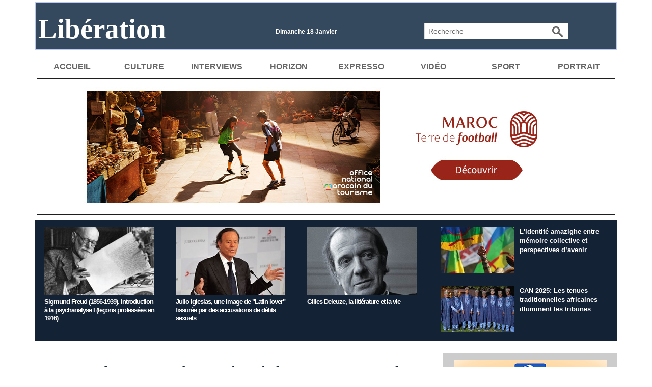

--- FILE ---
content_type: text/html; charset=UTF-8
request_url: https://www.libe.ma/Mgr-Nicodeme-Barrigah-president-de-la-commission-togolaise-de-Verite-justice-et-reconciliation_a34734.html
body_size: 13807
content:
<!DOCTYPE html PUBLIC "-//W3C//DTD XHTML 1.0 Strict//EN" "http://www.w3.org/TR/xhtml1/DTD/xhtml1-strict.dtd">
<html xmlns="http://www.w3.org/1999/xhtml" xmlns:og="http://ogp.me/ns#"  xml:lang="fr" lang="fr">
<head>
<title>Mgr Nicodème Barrigah, président de la commission togolaise de Vérité, justice et réconciliation</title>
 
<meta http-equiv="Content-Type" content="text/html; Charset=UTF-8" />
<meta name="author" lang="fr" content="Propos recueillis par M.E" />
<meta name="keywords" content="Libération,Maroc,USFP,actualités du Maroc,politique,culture, ittihad, sport, société,horizon,Libé," />
<meta name="description" content="Libé: Quand avez-vous pris connaissance de l’expérience marocaine?   Nicodème Barrigah: J’étais venu en 2010 au Maroc, avec l’objectif de m’imprégner de l’expérience marocaine en matière de justic..." />

<meta name="geo.position" content="33.5333333;-7.5833333" />
<meta property="og:url" content="https://www.libe.ma/Mgr-Nicodeme-Barrigah-president-de-la-commission-togolaise-de-Verite-justice-et-reconciliation_a34734.html" />
<meta name="image" property="og:image" content="https://www.libe.ma/photo/art/default/5181885-7731337.jpg?v=1359643024" />
<meta property="og:type" content="article" />
<meta property="og:title" content="Mgr Nicodème Barrigah, président de la commission togolaise de Vérité, justice et réconciliation" />
<meta property="og:description" content="Libé: Quand avez-vous pris connaissance de l’expérience marocaine? Nicodème Barrigah: J’étais venu en 2010 au Maroc, avec l’objectif de m’imprégner de l’expérience marocaine en matière de justice transitionnelle. On s’était arrêté sur plusieurs aspects du processus, notamment ce qui a trait aux..." />
<meta property="og:site_name" content="Libération" />
<meta property="twitter:card" content="summary_large_image" />
<meta property="twitter:image" content="https://www.libe.ma/photo/art/default/5181885-7731337.jpg?v=1359643024" />
<meta property="twitter:title" content="Mgr Nicodème Barrigah, président de la commission togolaise d..." />
<meta property="twitter:description" content="Libé: Quand avez-vous pris connaissance de l’expérience marocaine? Nicodème Barrigah: J’étais venu en 2010 au Maroc, avec l’objectif de m’imprégner de l’expérience marocaine en matière de justic..." />
<link rel="stylesheet" href="/var/style/style_4.css?v=1768166097" type="text/css" />
<link rel="stylesheet" href="/var/style/style.46352044.css?v=1721415002" type="text/css" />
<link rel="stylesheet" href="/var/style/style.46534696.css?v=1638140942" type="text/css" />
<link rel="stylesheet" href="/var/style/style.1764660.css?v=1686580005" type="text/css" />
<link href="https://fonts.googleapis.com/css?family=Oswald|verdana&display=swap" rel="stylesheet" type="text/css" />
<link rel="alternate" media="only screen and (max-width: 640px)" href="https://m.libe.ma/Mgr-Nicodeme-Barrigah-president-de-la-commission-togolaise-de-Verite-justice-et-reconciliation_a34734.html" />
<link rel="canonical" href="https://www.libe.ma/Mgr-Nicodeme-Barrigah-president-de-la-commission-togolaise-de-Verite-justice-et-reconciliation_a34734.html" />
<link rel="alternate" type="application/rss+xml" title="RSS" href="/xml/syndication.rss" />
<link rel="alternate" type="application/atom+xml" title="ATOM" href="/xml/atom.xml" />
<link rel="icon" href="/favicon.ico?v=1430310018" type="image/x-icon" />
<link rel="shortcut icon" href="/favicon.ico?v=1430310018" type="image/x-icon" />
<script src="/_public/js/jquery-1.8.3.min.js?v=1731587507" type="text/javascript"></script>
<script src="/_public/js/jquery-ui-1.10.3.custom.min.js?v=1731587507" type="text/javascript"></script>
<script src="/_public/js/jquery.tools-1.2.7.min.js?v=1731587507" type="text/javascript"></script>
<script src="/_public/js/regie_pub.js?v=1731587507" type="text/javascript"></script>
<script src="/_public/js/jquery-tiptip.min.js?v=1731587507" type="text/javascript"></script>
<script src="/_public/js/form.js?v=1731587507" type="text/javascript"></script>
<script src="/_public/js/compress_fonctions.js?v=1731587507" type="text/javascript"></script>
<script type="text/javascript" src="//platform.linkedin.com/in.js">lang:fr_FR</script>
<script type="text/javascript" src="//platform.linkedin.com/in.js"></script>
<script type="text/javascript">
/*<![CDATA[*//*---->*/
selected_page = ['article', ''];
selected_page = ['article', '5181885'];
var deploye46351983 = true;

function sfHover_46351983(id) {
	var func = 'hover';
	if ($('#css-responsive').length && parseInt($(window).width()) <= 800) { 
		func = 'click';
	}

	$('#' + id + ' li' + (func == 'click' ? ' > a' : '')).on(func, 
		function(e) { 
			var obj  = (func == 'click' ? $(this).parent('li') :  $(this));
			if (func == 'click') {
				$('#' + id + ' > li').each(function(index) { 
					if ($(this).attr('id') != obj.attr('id') && !$(this).find(obj).length) {
						$(this).find(' > ul:visible').each(function() { $(this).hide(); });
					}
				});
			}
			if(func == 'click' || e.type == 'mouseenter') { 
				if (obj.find('ul:first:hidden').length)	{
					sfHoverShow_46351983(obj); 
				} else if (func == 'click') {
					sfHoverHide_46351983(obj);
				}
				if (func == 'click' && obj.find('ul').length)	return false; 
			}
			else if (e.type == 'mouseleave') { sfHoverHide_46351983(obj); }
		}
	);
}
function sfHoverShow_46351983(obj) {
	obj.addClass('sfhover').css('z-index', 1000); obj.find('ul:first:hidden').each(function() { if ($(this).hasClass('lvl0')) $(this).show('drop', {direction:'down'}, 500); else $(this).css('z-index', -1).show('drop', {direction:'left'}, 500); });
}
function sfHoverHide_46351983(obj) {
	obj.find('ul:visible').each(function() { if ($(this).hasClass('lvl0')) $(this).hide('drop', {direction:'down'}, 500); else $(this).hide('drop', {direction:'left'}, 500);});
}
var deploye46352004 = true;

function sfHover_46352004(id) {
	var func = 'hover';
	if ($('#css-responsive').length && parseInt($(window).width()) <= 800) { 
		func = 'click';
	}

	$('#' + id + ' li' + (func == 'click' ? ' > a' : '')).on(func, 
		function(e) { 
			var obj  = (func == 'click' ? $(this).parent('li') :  $(this));
			if (func == 'click') {
				$('#' + id + ' > li').each(function(index) { 
					if ($(this).attr('id') != obj.attr('id') && !$(this).find(obj).length) {
						$(this).find(' > ul:visible').each(function() { $(this).hide(); });
					}
				});
			}
			if(func == 'click' || e.type == 'mouseenter') { 
				if (obj.find('ul:first:hidden').length)	{
					sfHoverShow_46352004(obj); 
				} else if (func == 'click') {
					sfHoverHide_46352004(obj);
				}
				if (func == 'click' && obj.find('ul').length)	return false; 
			}
			else if (e.type == 'mouseleave') { sfHoverHide_46352004(obj); }
		}
	);
}
function sfHoverShow_46352004(obj) {
	obj.addClass('sfhover').css('z-index', 1000); obj.find('ul:first:hidden').each(function() { if ($(this).hasClass('lvl0')) $(this).show('drop', {direction:'down'}, 500); else $(this).css('z-index', -1).show('drop', {direction:'left'}, 500); });
}
function sfHoverHide_46352004(obj) {
	obj.find('ul:visible').each(function() { if ($(this).hasClass('lvl0')) $(this).hide('drop', {direction:'down'}, 500); else $(this).hide('drop', {direction:'left'}, 500);});
}

 var GBRedirectionMode = 'IF_FOUND';
/*--*//*]]>*/

</script>
<style type="text/css">
.mod_46352044 img, .mod_46352044 embed, .mod_46352044 table {
	 max-width: 774px;
}

.mod_46352044 .mod_46352044_pub {
	 min-width: 778px;
}

.mod_46352044 .mod_46352044_pub .cel1 {
	 padding: 0;
}

.mod_46352044 .photo.left .mod_46352044_pub, .mod_46352044 .photo.right .mod_46352044_pub {
	 min-width: 389px; margin: 15px 10px;
}

.mod_46352044 .photo.left .mod_46352044_pub {
	 margin-left: 0;
}

.mod_46352044 .photo.right .mod_46352044_pub {
	 margin-right: 0;
}

.mod_46352044 .para_7731337 .photo {
	 position: relative;
}


			#tiptip_holder {
				display: none;
				position: absolute;
				top: 0;
				left: 0;
				z-index: 99999;
			}
</style>

<!-- Google Analytics -->
<script>
  (function(i,s,o,g,r,a,m){i['GoogleAnalyticsObject']=r;i[r]=i[r]||function(){
  (i[r].q=i[r].q||[]).push(arguments)},i[r].l=1*new Date();a=s.createElement(o),
  m=s.getElementsByTagName(o)[0];a.async=1;a.src=g;m.parentNode.insertBefore(a,m)
  })(window,document,'script','//www.google-analytics.com/analytics.js','ga');

  ga('create', 'UA-1301311-2', 'auto');
  ga('send', 'pageview');

</script>


















<script async src="https://pagead2.googlesyndication.com/pagead/js/adsbygoogle.js?client=ca-pub-6666378670486247"
     crossorigin="anonymous"></script>
 
</head>

<body class="mep4">
<div id="main">
<table id="main_table_inner" cellspacing="0">
<tr>
<td class="z_col0_td_inner z_td_colonne" colspan="2">
<div id="z_col0">
	 <div class="z_col0_inner">
		 <div class="inner">
<!-- ********************************************** ZONE TITRE ********************************************** -->
<table cellpadding="0" cellspacing="0" id="mod_46351979" class="mod_46351979 wm-module module-responsive  module-combo nb-modules-3" style="position:relative">
<tr>
<td class="celcombo1">
<!-- titre 46351980 -->
<div id="ecart_before_46351980" class="ecart_col0 " style="display:none"><hr /></div>
<div id="mod_46351980" class="mod_46351980 wm-module fullbackground "><div class="fullmod">
	 <div class="titre"><a href="https://www.libe.ma/">Libération</a></div>
</div></div>
</td>
<td class="celcombo2">
<!-- date 64401861 -->
<div id="ecart_before_64401861" class="ecart_col0 " style="display:none"><hr /></div>
<div id="mod_64401861" class="mod_64401861 wm-module fullbackground "><div class="fullmod">
	 <div class="date"></div>
	 <div class="clear"></div>
</div></div>
</td>
<td class="celcombo3">
<!-- recherche 64401977 -->
<div id="ecart_before_64401977" class="ecart_col0 " style="display:none"><hr /></div>
<div id="mod_64401977" class="mod_64401977 wm-module fullbackground  recherche type-3">
	 <form id="form_64401977" action="/search/" method="get" enctype="application/x-www-form-urlencoded" >
		 <div class="cel1">
			 <input type="text" style="width:230px" id="keyword_safe_64401977" name="keyword_safe_64401977" value="Recherche" class="button" onfocus="this.style.display='none'; document.getElementById('keyword_64401977').style.display='inline'; document.getElementById('keyword_64401977').focus()" /><input type="text" style="display:none;width:230px" id="keyword_64401977" name="keyword" value="" class="button" onblur="if (this.value == '') {this.style.display='none'; document.getElementById('keyword_safe_64401977').style.display='inline';}" onkeydown="if(event.keyCode == 13) $('#form_64401977').submit()" />		 </div>
	 </form>
</div>
</td>
</tr>
</table>
<div id="ecart_after_46351979" class="ecart_col0"><hr /></div>

<!-- html 46351984 -->
<div id="ecart_before_46351984" class="ecart_col0 module-responsive" style="display:none"><hr /></div>
	 
<div id="ecart_after_46351984" class="ecart_col0"><hr /></div>

<!-- menu_deployable 46351983 -->
<div id="ecart_before_46351983" class="ecart_col0 " style="display:none"><hr /></div>
<div id="mod_46351983" class="mod_46351983 module-menu_deployable wm-module fullbackground  colonne-a type-1 background-cell- " >
	 <div class="main_menu">
		 <ul id="menuliste_46351983">
			 <li data-link="home," class=" titre first" id="menuliste_46351983_1"><a href="https://www.libe.ma/" >Accueil</a></li>
			 <li data-link="rubrique,132007" class=" titre" id="menuliste_46351983_2"><a href="/Culture_r8.html" >Culture</a></li>
			 <li data-link="rubrique,132697" class=" titre" id="menuliste_46351983_3"><a href="/Entretien_r14.html" >Interviews</a></li>
			 <li data-link="rubrique,132040" class=" titre" id="menuliste_46351983_4"><a href="/Horizons_r13.html" >Horizon</a></li>
			 <li data-link="rubrique,163329" class=" titre" id="menuliste_46351983_5"><a href="/Expresso_r20.html" >Expresso</a></li>
			 <li data-link="rubrique,142618" class=" titre" id="menuliste_46351983_6"><a href="/Video_r18.html" >Vidéo</a></li>
			 <li data-link="rubrique,132005" class=" titre" id="menuliste_46351983_7"><a href="/Sport_r6.html" >Sport</a></li>
			 <li data-link="rubrique,934093" class=" titre last" id="menuliste_46351983_8"><a href="/Portrait_r41.html" >Portrait</a></li>
		 </ul>
	 <div class="break" style="_height:auto;"></div>
	 </div>
	 <div class="clear"></div>
	 <script type="text/javascript">sfHover_46351983('menuliste_46351983')</script>
</div>
<div id="ecart_after_46351983" class="ecart_col0"><hr /></div>

<!-- pub 74629219 -->
<div id="ecart_before_74629219" class="ecart_col0 " style="display:none"><hr /></div>
<div id="mod_74629219" class="mod_74629219 wm-module fullbackground  module-pub">
	 <div class="cel1"><div class="fullmod">
		 <div id="pub_74629219_content">
		 <a target="_blank"  href="https://www.libe.ma/ads/242633/" rel="nofollow"><img width="970" height="250" src="https://www.libe.ma/photo/medina_970x250.jpg?v=1763811484" class="image" alt="" /></a>
		 </div>
	 </div></div>
</div>
<div id="ecart_after_74629219" class="ecart_col0"><hr /></div>
<div id="ecart_before_46424575" class="ecart_col0 " style="display:none"><hr /></div>
<table cellpadding="0" cellspacing="0" id="mod_46424575" class="mod_46424575 wm-module module-responsive  module-combo nb-modules-2" style="position:relative">
<tr>
<td class="celcombo1">
<!-- eau 46424578 -->
<div id="ecart_before_46424578" class="ecart_col0 module-responsive" style="display:none"><hr /></div>
<div id="mod_46424578" class="mod_46424578 wm-module fullbackground module-responsive  module-eau type-3 nb-col-3 nb_sections-1">
	 <div class="eau">
	 <table class="inner" cellspacing="0" cellpadding="0">
		 <tr>
		 <td class="cel1" style="width:33%">
				 <div class="shadow photo" style="padding: 0">
					 <a href="/Sigmund-Freud-1856-1939-Introduction-a-la-psychanalyse-I-lecons-professees-en-1916_a158681.html">
						 <img loading="lazy" src="https://www.libe.ma/photo/art/medium_16_9/93709971-65449779.jpg?v=1768570890" alt="Sigmund Freud (1856-1939). Introduction à la psychanalyse I (leçons professées en 1916)" title="Sigmund Freud (1856-1939). Introduction à la psychanalyse I (leçons professées en 1916)"  />
					 <img src="https://www.libe.ma/photo/art/large_x2_16_9/93709971-65449779.jpg?v=1768570890" alt="Sigmund Freud (1856-1939). Introduction à la psychanalyse I (leçons professées en 1916)" loading="lazy" class="responsive" style="display:none" />					 </a>
				 </div>
				 <div class="clear"></div>
			 <h3 class="titre">
				 <a href="/Sigmund-Freud-1856-1939-Introduction-a-la-psychanalyse-I-lecons-professees-en-1916_a158681.html">Sigmund Freud (1856-1939). Introduction à la psychanalyse I (leçons professées en 1916)</a>
			 </h3>
			 <div class="sous_titre" style="display:none"></div>
			 <div class="clear"></div>
		 </td>
		 <td class="cel1" style="border-left:none;width:33%">
				 <div class="shadow photo" style="padding: 0">
					 <a href="/Julio-Iglesias-une-image-de-Latin-lover-fissuree-par-des-accusations-de-delits-sexuels_a158682.html">
						 <img loading="lazy" src="https://www.libe.ma/photo/art/medium_16_9/93710035-65449805.jpg?v=1768481167" alt="Julio Iglesias, une image de &quot;Latin lover&quot; fissurée par des accusations de délits sexuels" title="Julio Iglesias, une image de &quot;Latin lover&quot; fissurée par des accusations de délits sexuels"  />
					 <img src="https://www.libe.ma/photo/art/large_x2_16_9/93710035-65449805.jpg?v=1768481167" alt="Julio Iglesias, une image de &quot;Latin lover&quot; fissurée par des accusations de délits sexuels" loading="lazy" class="responsive" style="display:none" />					 </a>
				 </div>
				 <div class="clear"></div>
			 <h3 class="titre">
				 <a href="/Julio-Iglesias-une-image-de-Latin-lover-fissuree-par-des-accusations-de-delits-sexuels_a158682.html">Julio Iglesias, une image de "Latin lover" fissurée par des accusations de délits sexuels</a>
			 </h3>
			 <div class="sous_titre" style="display:none"></div>
			 <div class="clear"></div>
		 </td>
		 <td class="cel1" style="border-left:none;width:33%">
				 <div class="shadow photo" style="padding: 0">
					 <a href="/Gilles-Deleuze-la-litterature-et-la-vie_a158646.html">
						 <img loading="lazy" src="https://www.libe.ma/photo/art/medium_16_9/93676012-65429598.jpg?v=1768475243" alt="Gilles Deleuze, la littérature et la vie" title="Gilles Deleuze, la littérature et la vie"  />
					 <img src="https://www.libe.ma/photo/art/large_x2_16_9/93676012-65429598.jpg?v=1768475243" alt="Gilles Deleuze, la littérature et la vie" loading="lazy" class="responsive" style="display:none" />					 </a>
				 </div>
				 <div class="clear"></div>
			 <h3 class="titre">
				 <a href="/Gilles-Deleuze-la-litterature-et-la-vie_a158646.html">Gilles Deleuze, la littérature et la vie</a>
			 </h3>
			 <div class="sous_titre" style="display:none"></div>
			 <div class="clear"></div>
		 </td>
		 </tr>
	 </table>
	 </div>
</div>
</td>
<td class="celcombo3">
<!-- eau 46424576 -->
<div id="ecart_before_46424576" class="ecart_col0 module-responsive" style="display:none"><hr /></div>
<div id="mod_46424576" class="mod_46424576 wm-module fullbackground module-responsive  module-eau type-2 nb-col-1 nb_sections-2">
	 <div class="eau">
		 <div class="cel1 id1 ">
				 <div class="shadow photo">
					 <a href="/L-identite-amazighe-entre-memoire-collective-et-perspectives-d-avenir_a158672.html">
						 <img loading="lazy" src="https://www.libe.ma/photo/art/imagette_16_9/93709733-65449549.jpg?v=1768480880" alt="L'identité amazighe entre mémoire collective et perspectives d’avenir" title="L'identité amazighe entre mémoire collective et perspectives d’avenir"  />
					 <img src="https://www.libe.ma/photo/art/large_x2_16_9/93709733-65449549.jpg?v=1768480880" alt="L'identité amazighe entre mémoire collective et perspectives d’avenir" loading="lazy" class="responsive" style="display:none" />					 </a>
				 </div>
			 <h3 class="titre">
				 <a href="/L-identite-amazighe-entre-memoire-collective-et-perspectives-d-avenir_a158672.html">L'identité amazighe entre mémoire collective et perspectives d’avenir</a>
			 </h3>
			 <div class="sous_titre" style="display:none"></div>
				 <div class="clear"></div>
			 <div class="clear"></div>
		 </div>
		 <div class="cel2 id2 last">
				 <div class="shadow photo">
					 <a href="/CAN-2025-Les-tenues-traditionnelles-africaines-illuminent-les-tribunes_a158674.html">
						 <img loading="lazy" src="https://www.libe.ma/photo/art/imagette_16_9/93709771-65449580.jpg?v=1768481875" alt="CAN 2025: Les tenues traditionnelles africaines illuminent les tribunes" title="CAN 2025: Les tenues traditionnelles africaines illuminent les tribunes"  />
					 <img src="https://www.libe.ma/photo/art/large_x2_16_9/93709771-65449580.jpg?v=1768481875" alt="CAN 2025: Les tenues traditionnelles africaines illuminent les tribunes" loading="lazy" class="responsive" style="display:none" />					 </a>
				 </div>
			 <h3 class="titre">
				 <a href="/CAN-2025-Les-tenues-traditionnelles-africaines-illuminent-les-tribunes_a158674.html">CAN 2025: Les tenues traditionnelles africaines illuminent les tribunes</a>
			 </h3>
			 <div class="sous_titre" style="display:none"></div>
				 <div class="clear"></div>
			 <div class="clear"></div>
		 </div>
	 </div>
</div>
</td>
</tr>
</table>
<div id="ecart_after_46424575" class="ecart_col0"><hr /></div>

<!-- pub 75064680 -->
<div id="ecart_before_75064680" class="ecart_col0 " style="display:none"><hr /></div>
<!-- ********************************************** FIN ZONE TITRE ****************************************** -->
		 </div>
	 </div>
</div>
</td>
</tr>

<tr class="tr_median">
<td class="z_col1_td_inner z_td_colonne main-colonne">
<!-- ********************************************** COLONNE 1 ********************************************** -->
<div id="z_col1" class="z_colonne">
	 <div class="z_col1_inner z_col_median">
		 <div class="inner">
<div id="mod_46352044" class="mod_46352044 wm-module fullbackground  page2_article article-34734">
	 <div class="cel1">
		 <br class="texte clear" />
		 <div class="titre">
			 <h1 class="access">
				 Mgr Nicodème Barrigah, président de la commission togolaise de Vérité, justice et réconciliation
			 </h1>
		 </div>
		 <br class="texte clear" />
		 <div class="real-auteur auteur">
			 <div class="access">Propos recueillis par M.E</div>
		 </div>
		 <div id="date" class="date">
			 <div class="access">Vendredi 1 Février 2013</div>
		 </div>
	 <div class="entry-content instapaper_body">
		 <br id="sep_para_1" class="sep_para access"/>
		 <div id="para_1" class="para_7731337 resize" style="">
<div class="hide_module_inside right" style="margin-left:10px;margin-bottom:10px;">
<div class="module_inside" style="width:250px">
<iframe class="sharing" src="//www.facebook.com/plugins/like.php?href=https%3A%2F%2Fwww.libe.ma%2FMgr-Nicodeme-Barrigah-president-de-la-commission-togolaise-de-Verite-justice-et-reconciliation_a34734.html&amp;layout=box_count&amp;show_faces=false&amp;width=100&amp;action=like&amp;colorscheme=light" scrolling="no" frameborder="0" allowTransparency="true" style="float:left; border:none; overflow:hidden; width: 63px; height: 62px; margin-right: 10px"></iframe>
<iframe class="sharing" allowtransparency="true" frameborder="0" scrolling="no" src="//platform.twitter.com/widgets/tweet_button.html?url=http%3A%2F%2Fxfru.it%2FugUCph&amp;counturl=https%3A%2F%2Fwww.libe.ma%2FMgr-Nicodeme-Barrigah-president-de-la-commission-togolaise-de-Verite-justice-et-reconciliation_a34734.html&amp;text=Mgr%20Nicod%C3%A8me%20Barrigah%2C%20pr%C3%A9sident%20de%20la%20commission%20togolaise%20de%20V%C3%A9rit%C3%A9%2C%20justice%20et%20r%C3%A9conciliation&amp;count=vertical" style="float:left;width: 60px; height: 62px; margin-right: 10px;"></iframe>
<div class="sharing" style="float: left; width: 65px; height: 62px;">
<script type="IN/Share" data-url="https://www.libe.ma/Mgr-Nicodeme-Barrigah-president-de-la-commission-togolaise-de-Verite-justice-et-reconciliation_a34734.html" data-counter="top"></script>
</div>
<div class="clear"></div>

<!-- article_connexe 46534696 -->
<div id="ecart_before_46534696" class="ecart_col1 responsive" style="display:none"><hr /></div>
<div id="mod_46534696" class="mod_46534696 wm-module fullbackground  module-article_connexe">
	 <div class="entete"><div class="fullmod">
		 <span>Autres articles</span>
	 </div></div>
	 <ul>
		 <li class="cel1 first">
			 <h3 class="titre">
				 <a href="/Emmanuel-Dupuy-Les-Etats-Unis-pourraient-donc-etre-les-veritables-facilitateurs-d-un-rapprochement-entre-l-Algerie-et-le_a157416.html">Emmanuel Dupuy : Les Etats-Unis pourraient donc être les véritables facilitateurs d’un rapprochement entre l’Algérie et le Maroc, davantage que la France</a>
			 </h3>
		 </li>
		 <li class="cel1">
			 <h3 class="titre">
				 <a href="/Moussaoui-Ajlaoui-Le-grand-evenement-survenu-le-31-octobre-2025-rappelle-celui-du-16-octobre-1975-deux-moments_a157023.html">Moussaoui Ajlaoui : Le grand événement survenu le 31 octobre 2025 rappelle celui du 16 octobre 1975, deux moments charnières séparés par 50 ans d’évolutions</a>
			 </h3>
		 </li>
		 <li class="cel1">
			 <h3 class="titre">
				 <a href="/Abdelaziz-Oussaih-Le-Festival-Iminig-a-demontre-que-la-passion-lorsqu-elle-s-accompagne-de-conviction-peut-transformer_a156132.html">Abdelaziz Oussaih : Le Festival Iminig a démontré que la passion, lorsqu’elle s’accompagne de conviction, peut transformer les difficultés en opportunités et les obstacles en passerelles vers l’innovation</a>
			 </h3>
		 </li>
		 <li class="cel1">
			 <h3 class="titre">
				 <a href="/Dr-Adil-Ouzzane-La-telechirurgie-est-une-reponse-concrete-a-l-ine-gale-repartition-des-competences-medicales_a156066.html">Dr Adil Ouzzane : La téléchirurgie est une réponse concrète à l’iné gale répartition des compétences médicales</a>
			 </h3>
		 </li>
		 <li class="cel1 last">
			 <h3 class="titre">
				 <a href="/Rachid-Benzine-La-question-de-l-immigration-est-avant-tout-une-question-ouvriere_a156042.html">Rachid Benzine : La question de l'immigration est avant tout une question ouvrière</a>
			 </h3>
		 </li>
	 </ul>
</div>
</div>
</div>
			 <div class="photo shadow left">
				 <img class=""  src="https://www.libe.ma/photo/art/default/5181885-7731337.jpg?v=1359643024" alt="Mgr Nicodème Barrigah, président de la commission togolaise de Vérité, justice et réconciliation" title="Mgr Nicodème Barrigah, président de la commission togolaise de Vérité, justice et réconciliation"  />
			 </div>
			 <div class="texte">
				 <div class="access firstletter">
					 <strong>Libé: Quand avez-vous pris connaissance de l’expérience marocaine?</strong> <br />   <br />  Nicodème Barrigah: J’étais venu en 2010 au Maroc, avec l’objectif de m’imprégner de l’expérience marocaine en matière de justice transitionnelle. On s’était arrêté sur plusieurs aspects du processus, notamment ce qui a trait aux réformes et réparations, bien avant la nouvelle Constitution. Il existe, en fait, des similitudes entre nos deux pays, même si le nôtre est républicain alors que le vôtre est monarchique. Il s’agit de cette approche adoptée et consistant à réaliser des ruptures dans la continuité. On voulait donc savoir comment le Maroc a pu concevoir et réaliser cette justice transitionnelle. <br />   <br />  <strong>Quel est le bilan de la CCJR du Togo ?</strong> <br />   <br />  La commission a été fondée en 2009. Nous avons remis le premier rapport le 3 avril 2012. Dans ce rapport, nous avons formulé 68 recommandations, avec le schéma suivant : 1 - le respect des droits humains; 2- la réforme institutionnelle; 3- la vie en société (impunité, parité, égalité). Nous avons élaboré pratiquement&nbsp; 35 recommandations sur la réparation individuelle, collective et symbolique. <br />   <br />  <strong>Comment le processus s’est-il présenté ?</strong> <br />   <br />  Nous avons examiné le dossier des détenus, qui compte un peu plus de 22 mille cas, dont un peu de tout : assassinats politiques, détention arbitraire, disparition … Sur ce chiffre, 8000 ont fait l’objet d’une étude approfondie pour les soumettre aux audiences publiques. <br />  Ces dernières ont été de quatre types : 1- audiences publiques avec la présence du public et journalistes; 2- audiences in caméra, qui se déroulent à huis clos; 3- des audiences privées qui se déroulent secrètement; 4- audiences spéciales, notamment avec les grands officiers, comme dans le cas du grand officier de l’armée qui a demandé pardon au nom de tout le corps militaire. <br />   <br />  <strong>Quelle était la réaction de l’Etat ?</strong> <br />   <br />  Après la remise du rapport, le président togolais s’est engagé à publier un livre blanc dans lequel le gouvernement publiera les modalités de mise en œuvre des recommandations. Il va d’ailleurs créer une institution à cet effet. Le président a également créé un fonds dédié à la réparation et au dédommagement… <br />   <br />  <strong>Pensez-vous que vos recommandations trouveront le chemin de la mise en œuvre ?</strong> <br />   <br />  Tout dépend de la volonté politique. Il y a certainement des aspects qui peuvent être réalisés rapidement, mais d’autres auront bien évidemment besoin de temps. L’objectif étant d’aboutir à un Etat de droit. Les recommandations visent la réalisation d’une alternance apaisée. <br />   <br />  <strong>Ressentez-vous déjà un impact de cette commission ?</strong> <br />   <br />  Il y a plusieurs niveaux dans ce contexte. Le rapport représente l’aspiration populaire et contient les éléments susceptibles d’apporter le changement. Nous avons déjà réussi à calmer les esprits et à attémuer les tensions. Les choses ne sont pas entrées dans l’ordre, mais on est sur le chemin de le faire.
				 </div>
			 </div>
			 <div class="clear"></div>
		 </div>
	 </div>
		 <br class="texte clear" />
		 <div class="boutons_ligne" id="boutons">
<a class="bt-home" href="https://www.libe.ma/"><img src="/_images/icones/bt_home_12.png?v=1731587505" class="image middle" alt="" title=""  /></a>			 &nbsp;&nbsp;
<a class="bt-mail" rel="nofollow" href="/send/5181885/"><img src="/_images/icones/bt_mail_12.png?v=1731587505" class="image middle" alt="" title=""  /></a>			 &nbsp;&nbsp;
<a class="bt-print" rel="nofollow" onclick="window.open(this.href,'_blank', 'width=600, height=800, scrollbars=yes, menubar=yes, resizable=yes');return false;" href="/Mgr-Nicodeme-Barrigah-president-de-la-commission-togolaise-de-Verite-justice-et-reconciliation_a34734.html?print=1"><img src="/_images/icones/bt_print_12.png?v=1731587505" class="image middle" alt="" title=""  /></a>			 &nbsp;&nbsp;
<a class="bt-plus" href="javascript:void(0)" onclick="javascript:setSize(10, 'access')"><img src="/_images/icones/bt_fontplus_12.png?v=1731587505" class="image pointer middle" alt="Augmenter la taille du texte" title="Augmenter la taille du texte"  />&nbsp;Augmenter la taille du texte</a>			 &nbsp;&nbsp;
<a class="bt-moins" href="javascript:void(0)" onclick="javascript:setSize(-10, 'access')"><img src="/_images/icones/bt_fontmoins_12.png?v=1731587505" class="image pointer middle" alt="Diminuer la taille du texte" title="Diminuer la taille du texte"  />&nbsp;Diminuer la taille du texte</a>			 &nbsp;&nbsp;
<a class="bt-share" href="javascript:void(0)" id="share_boutons_46352044"><img src="/_images/icones/bt_share_12.png?v=1731587505" class="image middle" alt="Partager" title="Partager"  />&nbsp;Partager</a>
		 </div>
			 <div class="auteur social">
				 <a target="_blank" href="http://www.facebook.com/share.php?u=https%3A%2F%2Fwww.libe.ma%2FMgr-Nicodeme-Barrigah-president-de-la-commission-togolaise-de-Verite-justice-et-reconciliation_a34734.html"><img src="/_images/addto/facebook.png?v=1732287175" alt="Facebook" title="Facebook" /></a>
				 <a target="_blank" href="http://twitter.com/intent/tweet?text=Mgr+Nicod%C3%A8me+Barrigah%2C+pr%C3%A9sident+de+la+commission+togolaise+de+V%C3%A9rit%C3%A9%2C+justice+et+r%C3%A9conciliation+http%3A%2F%2Fxfru.it%2FugUCph"><img src="/_images/addto/twitter.png?v=1732287176" alt="Twitter" title="Twitter" /></a>
				 <a target="_blank" href="http://www.linkedin.com/shareArticle?mini=true&amp;url=https%3A%2F%2Fwww.libe.ma%2FMgr-Nicodeme-Barrigah-president-de-la-commission-togolaise-de-Verite-justice-et-reconciliation_a34734.html&amp;title=Mgr+Nicod%C3%A8me+Barrigah%2C+pr%C3%A9sident+de+la+commission+togolaise+de+V%C3%A9rit%C3%A9%2C+justice+et+r%C3%A9conciliation&amp;source=&amp;summary="><img src="/_images/addto/linkedin.png?v=1732287176" alt="LinkedIn" title="LinkedIn" /></a>
				 <a target="_blank" href="http://digg.com/submit?phase=2&amp;url=https%3A%2F%2Fwww.libe.ma%2FMgr-Nicodeme-Barrigah-president-de-la-commission-togolaise-de-Verite-justice-et-reconciliation_a34734.html&amp;title=Mgr+Nicod%C3%A8me+Barrigah%2C+pr%C3%A9sident+de+la+commission+togolaise+de+V%C3%A9rit%C3%A9%2C+justice+et+r%C3%A9conciliation"><img src="/_images/addto/digg.png?v=1732287175" alt="Digg" title="Digg" /></a>
				 <a target="_blank" href="http://www.google.com/bookmarks/mark?op=edit&amp;bkmk=https%3A%2F%2Fwww.libe.ma%2FMgr-Nicodeme-Barrigah-president-de-la-commission-togolaise-de-Verite-justice-et-reconciliation_a34734.html"><img src="/_images/addto/google.png?v=1732287176" alt="Google" title="Google" /></a>
				 <a target="_blank" href="http://reddit.com/submit?url=https%3A%2F%2Fwww.libe.ma%2FMgr-Nicodeme-Barrigah-president-de-la-commission-togolaise-de-Verite-justice-et-reconciliation_a34734.html&amp;title=Mgr+Nicod%C3%A8me+Barrigah%2C+pr%C3%A9sident+de+la+commission+togolaise+de+V%C3%A9rit%C3%A9%2C+justice+et+r%C3%A9conciliation"><img src="/_images/addto/reddit.png?v=1732287176" alt="Reddit" title="Reddit" /></a>
				 <a target="_blank" href="http://www.viadeo.com/shareit/share/?url=https%3A%2F%2Fwww.libe.ma%2FMgr-Nicodeme-Barrigah-president-de-la-commission-togolaise-de-Verite-justice-et-reconciliation_a34734.html"><img src="/_images/addto/viadeo.png?v=1732287176" alt="Viadeo" title="Viadeo" /></a>
				 <a target="_blank" href="http://pinterest.com/pin/create/button/?url=https%3A%2F%2Fwww.libe.ma%2FMgr-Nicodeme-Barrigah-president-de-la-commission-togolaise-de-Verite-justice-et-reconciliation_a34734.html&amp;description=Mgr+Nicod%C3%A8me+Barrigah%2C+pr%C3%A9sident+de+la+commission+togolaise+de+V%C3%A9rit%C3%A9%2C+justice+et+r%C3%A9conciliation"><img src="/_images/addto/pinterest.png?v=1732287176" alt="Pinterest" title="Pinterest" /></a>
			 </div>
<br />		 <div class="auteur">
			 <div class="access">Lu 602 fois</div>
		 </div>
 <div style="display:none" id="hidden_fields"></div>

		 <br />
		 <!-- page2_commentaire -->
		 <a id="comments"></a>
		 <div id="mod_1764660" class="param_commentaire mod_1764660 wm-module fullbackground ">
			 <div class="cel1">
				 <a id="last_comment"></a>
			 <div id="div_form_comment">
				 <a id="infoscom"></a>
				 <div id="infos_fond_div" style="display:none;"></div>
				 <div id="title_new_comment" class="infos">Nouveau commentaire : </div>
				 <form id="form_comment" action="/Mgr-Nicodeme-Barrigah-president-de-la-commission-togolaise-de-Verite-justice-et-reconciliation_a34734.html#last_comment" method="post" accept-charset="UTF-8">
					 <div class="infos encadre">
						 <input type="hidden" name="action" value="article" />
						 <input type="hidden" name="id_article" value="5181885" />
						 <input type="hidden" name="id_article_reel" value="5181885" />
						 <input type="hidden" name="ajout_commentaire" value="oui" />
						 <input type="hidden" name="type_enreg" value="" />
						 <input type="hidden" name="type" value="" />
						 <div class="form">
				 <div id="inputs">
					<div id="div_a_pseudo" style="">
<label style="">Nom * :</label>
<div class="inputrow" style="">
	 <input class="button" onfocus="del_error(this.id)" type="text" id="a_pseudo" name="a_pseudo" value=""  maxlength="250" />
	 <div id="error_a_pseudo" class="error"></div>
</div>
<div class="inforow"> </div>
</div>
<div class="break"></div>
					<div id="div_a_email" style="">
<label style="">Adresse email (non publiée) * :</label>
<div class="inputrow" style="">
	 <input class="button" onfocus="del_error(this.id)" type="text" id="a_email" name="a_email" value=""  maxlength="120" />
	 <div id="error_a_email" class="error"></div>
</div>
<div class="inforow"> </div>
</div>
<div class="break"></div>
					<div id="div_a_url" style="">
<label style="">Site web :</label>
<div class="inputrow" style="">
	 <input class="button" onfocus="del_error(this.id)" type="text" id="a_url" name="a_url" value=""  />
	 <div id="error_a_url" class="error"></div>
</div>
<div class="inforow"> </div>
</div>
<div class="break"></div>
				 </div>
				 <label style="display:block;margin-bottom:3px">Commentaire * :</label>
				 <div class="inputrow" style="padding-top:5px">
					 <textarea id="a_commentaire" class="button" onfocus="del_error('a_commentaire')" name="a_commentaire" rows="8"></textarea>
					 <div id="error_a_commentaire" class="error"></div>
				 </div>
			 <div class="clear"></div>
				 <div id="notify">
					<div class="radiorow">
		 <input type="checkbox" name="a_notify" id="a_notify" value="yes"  /> <label for="a_notify" class="champ" style="display:inline">Me notifier l'arrivée de nouveaux commentaires</label><br/>
		 <div id="error_a_notify" class="error"></div>
</div>
<div class="break"></div>
				 </div>
						 </div>
						 <div class="submit" style="margin:10px 0">
							 <input type="submit" value="Proposer" class="button2" />
						 </div>
					 </div>
				 </form>
			 </div>
			 <div class="message">
				 Votre avis nous intéresse. Cependant, Libé refusera de diffuser toute forme de message haineux, diffamatoire, calomnieux ou attentatoire à l'honneur et à la vie privée. 					 <br />
					 Seront immédiatement exclus de notre site, tous propos racistes ou xénophobes, menaces, injures ou autres incitations à la violence.					 <br />
					 En toutes circonstances, nous vous recommandons respect et courtoisie. Merci. 
			 </div>
		 </div>
		 </div>
 
		 <div id="entete_liste">
		 <br />
		 <div class="entete_liste" style="float:left">
			 <div class="access" style="padding-top:5px">Dans la même rubrique :</div>
		 </div>
		 <div class="titre_liste pager" style="float:right; padding:0 0 10px 0">
			 <a class="sel" rel="nofollow" href="javascript:void(0)" onclick="recharge('entete_liste', 'https://www.libe.ma/mymodule/46352044/', '', 'start=-2&amp;numero=34734&amp;java=false&amp;ajax=true&amp;show=liste_articles&amp;mod_size=2')">&lt;</a>
			 <a href="javascript:void(0)" rel="nofollow" onclick="recharge('entete_liste', 'https://www.libe.ma/mymodule/46352044/', '', 'start=2&amp;numero=34734&amp;java=false&amp;ajax=true&amp;show=liste_articles&amp;mod_size=2')">&gt;</a>
		 </div>
		 <div class="break" style="padding-bottom: 10px"></div>
			 <table class="same_rub inner" cellpadding="0" cellspacing="0"><tr style="margin:0 auto">
		 <td class="bloc_liste" style="padding-right:5px;">
		 <div class="titre_liste bloc">
			 <div class="not-responsive" style="position: relative; background: transparent url(https://www.libe.ma/photo/art/iphone/92789183-64968935.jpg?v=1763992102) center center no-repeat; display:block; padding-top: 163px; cursor:pointer" onclick="location.href = 'https://www.libe.ma/Emmanuel-Dupuy-Les-Etats-Unis-pourraient-donc-etre-les-veritables-facilitateurs-d-un-rapprochement-entre-l-Algerie-et-le_a157416.html'"></div>
			 <div class="responsive" style="display:none; background: transparent url(https://www.libe.ma/photo/art/large_x2/92789183-64968935.jpg?v=1763992102) center center no-repeat; cursor:pointer" onclick="location.href = 'https://www.libe.ma/Emmanuel-Dupuy-Les-Etats-Unis-pourraient-donc-etre-les-veritables-facilitateurs-d-un-rapprochement-entre-l-Algerie-et-le_a157416.html'"></div>
			 <h3 class="access">
			 <span class="date">Lundi 24 Novembre 2025 - 13:30</span>			 <a class="access" href="/Emmanuel-Dupuy-Les-Etats-Unis-pourraient-donc-etre-les-veritables-facilitateurs-d-un-rapprochement-entre-l-Algerie-et-le_a157416.html">			 <img class="image middle nomargin" src="https://www.libe.ma/_images/preset/puces/arrow31.gif?v=1732287502" alt=""  /> 
Emmanuel Dupuy : Les Etats-Unis pourraient donc être les véritables facilitateurs d’un rapprochement entre l’Algérie et le Maroc, davantage que la France</a>
			 </h3>
		 </div>
		 </td>
		 <td class="bloc_liste" style="padding-left:5px;">
		 <div class="titre_liste bloc">
			 <div class="not-responsive" style="position: relative; background: transparent url(https://www.libe.ma/photo/art/iphone/92327223-64770985.jpg?v=1762353145) center center no-repeat; display:block; padding-top: 163px; cursor:pointer" onclick="location.href = 'https://www.libe.ma/Moussaoui-Ajlaoui-Le-grand-evenement-survenu-le-31-octobre-2025-rappelle-celui-du-16-octobre-1975-deux-moments_a157023.html'"></div>
			 <div class="responsive" style="display:none; background: transparent url(https://www.libe.ma/photo/art/large_x2/92327223-64770985.jpg?v=1762353145) center center no-repeat; cursor:pointer" onclick="location.href = 'https://www.libe.ma/Moussaoui-Ajlaoui-Le-grand-evenement-survenu-le-31-octobre-2025-rappelle-celui-du-16-octobre-1975-deux-moments_a157023.html'"></div>
			 <h3 class="access">
			 <span class="date">Mercredi 5 Novembre 2025 - 17:00</span>			 <a class="access" href="/Moussaoui-Ajlaoui-Le-grand-evenement-survenu-le-31-octobre-2025-rappelle-celui-du-16-octobre-1975-deux-moments_a157023.html">			 <img class="image middle nomargin" src="https://www.libe.ma/_images/preset/puces/arrow31.gif?v=1732287502" alt=""  /> 
Moussaoui Ajlaoui : Le grand événement survenu le 31 octobre 2025 rappelle celui du 16 octobre 1975, deux moments charnières séparés par 50 ans d’évolutions</a>
			 </h3>
		 </div>
		 </td>
			 </tr></table>
		 </div>
	 </div>
</div>
<div id="ecart_after_46352044" class="ecart_col1"><hr /></div>

<!-- pub 71349285 -->
<div id="ecart_before_71349285" class="ecart_col1 responsive" style="display:none"><hr /></div>
<div id="mod_71349285" class="mod_71349285 wm-module fullbackground  module-pub">
	 <div class="cel1"><div class="fullmod">
		 <div id="pub_71349285_content">
		 <a  href="https://www.libe.ma/ads/238525/" rel="nofollow"><img width="300" height="250" src="https://www.libe.ma/photo/peche_300x250_100.jpg?v=1749150459" class="image" alt="" /></a>
		 </div>
	 </div></div>
</div>
<div class="ecart_col1"><hr /></div>
		 </div>
	 </div>
</div>
<!-- ********************************************** FIN COLONNE 1 ****************************************** -->
</td>
<td class="z_col2_td_inner z_td_colonne">
<!-- ********************************************** COLONNE 2 ********************************************** -->
<div id="z_col2" class="z_colonne">
	 <div class="z_col2_inner z_col_median">
		 <div class="inner">

<!-- pub 75428979 -->
<div id="mod_75428979" class="mod_75428979 wm-module fullbackground  module-pub">
	 <div class="cel1"><div class="fullmod">
		 <div id="pub_75428979_content">
		 <a  href="https://www.libe.ma/ads/243898/" rel="nofollow"><img width="300" height="250" src="https://www.libe.ma/photo/ancfcc_300x250_c.jpg?v=1768162179" class="image" alt="" /></a>
		 </div>
	 </div></div>
</div>
<div id="ecart_after_75428979" class="ecart_col2"><hr /></div>

<!-- agenda 62610674 -->
<div id="ecart_before_62610674" class="ecart_col2 responsive" style="display:none"><hr /></div>
<div id="mod_62610674" class="mod_62610674 wm-module fullbackground  module-agenda type-1">
	 <div class="entete"><div class="fullmod">
		 <a href="/agenda/">Agenda</a>
	 </div></div>
		<ul class="listEventsExpandable">
		 <div class="titre">Aucun événement à cette date.</div>
	</ul>
</div>
<div id="ecart_after_62610674" class="ecart_col2"><hr /></div>

<!-- pub 71187359 -->
<div id="ecart_before_71187359" class="ecart_col2 responsive" style="display:none"><hr /></div>
<div id="mod_71187359" class="mod_71187359 wm-module fullbackground  module-pub">
	 <div class="cel1"><div class="fullmod">
		 <div id="pub_71187359_content">
		 <a target="_blank"  href="https://www.libe.ma/ads/242637/" rel="nofollow"><img width="300" height="250" src="https://www.libe.ma/photo/medina_300x250.jpg?v=1763821845" class="image" alt="" /></a>
		 </div>
	 </div></div>
</div>
<div id="ecart_after_71187359" class="ecart_col2"><hr /></div>

<!-- rub_une 46351988 -->
<div id="ecart_before_46351988" class="ecart_col2 responsive" style="display:none"><hr /></div>
<div id="mod_46351988" class="mod_46351988 wm-module fullbackground module-responsive  module-rub_une type-2">
	 <div class="cel1 nb-col-1" style="padding:0"><div class="fullmod">
	 <div class="encapse_bloc id0  clear-x2 clear-x3 clear-x4" style="padding:0 10px;">
		 <div class="no_bloc_rub" style="padding:15px 0">
			 <h4 class="rubrique">
				 <a class="arub10" href="/Economie_r10.html"><span class="nom_rub10">Economie</span></a>
				 <span class="date sep1"> - </span><span class="date">16/01/2026</span>
			 </h4>
			 <h3 class="titre first" style=";margin-bottom:5px">
				 <a href="/L-ONEE-et-Med-tso-reunissent-les-acteurs-regionaux-autour-de-l-integration-des-reseaux-electriques-en-Mediterranee_a158715.html">
					 L'ONEE et Med-tso réunissent les acteurs régionaux autour de l'intégration des réseaux électriques en Méditerranée
				 </a>
			
			 <br class="clear" />
			 </h3>
				 <div class="photo shadow thumbnail-2" style="">
					 <a href="/L-ONEE-et-Med-tso-reunissent-les-acteurs-regionaux-autour-de-l-integration-des-reseaux-electriques-en-Mediterranee_a158715.html">
						 <img loading="lazy" src="https://www.libe.ma/photo/art/medium_16_9/93727666-65460270.jpg?v=1768568489" alt="L'ONEE et Med-tso réunissent les acteurs régionaux autour de l'intégration des réseaux électriques en Méditerranée" title="L'ONEE et Med-tso réunissent les acteurs régionaux autour de l'intégration des réseaux électriques en Méditerranée"  />
					 </a>
				 </div>
			 <div class="clear"></div>
		 </div>
		 <div class="clear separate"><hr /></div>
	 </div>
	 </div></div>
</div>
<div id="ecart_after_46351988" class="ecart_col2"><hr /></div>

<!-- pub 71187430 -->
<div id="ecart_before_71187430" class="ecart_col2 responsive" style="display:none"><hr /></div>
<div id="mod_71187430" class="mod_71187430 wm-module fullbackground  module-pub">
	 <div class="cel1"><div class="fullmod">
		 <div id="pub_71187430_content">
		 <a target="_blank"  href="https://www.libe.ma/ads/242629/" rel="nofollow"><img width="300" height="600" src="https://www.libe.ma/photo/atlas_300x600.jpg?v=1763805112" class="image" alt="" /></a>
		 </div>
	 </div></div>
</div>
<div id="ecart_after_71187430" class="ecart_col2"><hr /></div>

<!-- rub_une 71362126 -->
<div id="ecart_before_71362126" class="ecart_col2 responsive" style="display:none"><hr /></div>
<div id="mod_71362126" class="mod_71362126 wm-module fullbackground module-responsive  module-rub_une type-2">
	 <div class="cel1 nb-col-1" style="padding:0"><div class="fullmod">
	 <div class="encapse_bloc id0  clear-x2 clear-x3 clear-x4" style="padding:0 12px;">
		 <div class="no_bloc_rub" style="padding:13px 0">
			 <h4 class="rubrique">
				 <a class="arub7" href="/Societe_r7.html"><span class="nom_rub7">Société</span></a>
			 </h4>
			 <h3 class="titre first" style=";margin-bottom:5px">
				 <a href="/Nouvel-an-Amazigh-Une-celebration-collective-qui-ravive-la-memoire-et-preserve-l-identite_a158706.html">
					 Nouvel an Amazigh : Une célébration collective qui ravive la mémoire et préserve l’identité
				 </a>
			
			 <br class="clear" />
			 </h3>
			 <div class="date" style="margin-bottom:2px">
			 16/01/2026			 </div>
				 <div class="photo shadow thumbnail-1" style="">
					 <a href="/Nouvel-an-Amazigh-Une-celebration-collective-qui-ravive-la-memoire-et-preserve-l-identite_a158706.html">
						 <img loading="lazy" src="https://www.libe.ma/photo/art/imagette_16_9/93727312-65460027.jpg?v=1768570231" alt="Nouvel an Amazigh : Une célébration collective qui ravive la mémoire et préserve l’identité" title="Nouvel an Amazigh : Une célébration collective qui ravive la mémoire et préserve l’identité"  />
					 </a>
				 </div>
			 <div class="clear"></div>
			 <h3 class="titre" style="margin-top: 10px;margin-bottom:5px">
				 <a href="/Quand-la-cuisine-marocaine-rassemble-l-Afrique-autour-d-une-meme-table_a158705.html">
					 Quand la cuisine marocaine rassemble l'Afrique autour d'une même table
				 </a>
			
			 <br class="clear" />
			 </h3>
			 <div class="date" style="margin-bottom:2px">
			 16/01/2026			 </div>
				 <div class="photo shadow thumbnail-1" style="">
					 <a href="/Quand-la-cuisine-marocaine-rassemble-l-Afrique-autour-d-une-meme-table_a158705.html">
						 <img loading="lazy" src="https://www.libe.ma/photo/art/imagette_16_9/93727308-65460015.jpg?v=1768570195" alt="Quand la cuisine marocaine rassemble l'Afrique autour d'une même table" title="Quand la cuisine marocaine rassemble l'Afrique autour d'une même table"  />
					 </a>
				 </div>
			 <div class="clear"></div>
		 </div>
		 <div class="clear separate"><hr /></div>
	 </div>
	 </div></div>
</div>
<div id="ecart_after_71362126" class="ecart_col2"><hr /></div>

<!-- newsletter 62624019 -->
<div id="ecart_before_62624019" class="ecart_col2 responsive" style="display:none"><hr /></div>
<div id="mod_62624019" class="mod_62624019 wm-module fullbackground  module-newsletter">
	 <div class="entete"><div class="fullmod">
		 <span>Inscription à la newsletter</span>
	 </div></div>
	 <form action="/news/" method="post" id="form_newsletter_62624019">
		 <div class="cel1 nowrap">
			 <input type="hidden" name="subaction" value="add" />
<input type="hidden" name="html_texte" value="html" />
			 <div class="inputs">
				 <span>
					<input type="text" style="width:230px" class="button hiddeninput" id="email_62624019_safe" name="email_safe" onfocus="$(this).hide(); $('#email_62624019').show(); $('#email_62624019').focus()"  value="Entrez votre adresse email" />
<input type="text" style="display:none;width:230px" id="email_62624019" class="button realinput" name="email" onblur="if (this.value == '') {$(this).hide(); $('#email_62624019_safe').show();}"  value="" />
				</span>
				<span>
<input type="image" src="/_images/icones/ok_12.png?v=1731587505" alt="OK" title="OK" />				</span>
			 </div>
		 </div>
	 </form>
<script type='text/javascript'>make_print_object("62624019", "16975", "form_newsletter_62624019");
</script>
</div>
		 </div>
	 </div>
</div>
<!-- ********************************************** FIN COLONNE 2 ****************************************** -->
</td>
</tr>

<tr>
<td class="z_col100_td_inner z_td_colonne" colspan="2">
<!-- ********************************************** ZONE OURS ********************************************** -->
<div id="z_col100" class="z_colonne">
	 <div class="z_col100_inner">
		 <div class="inner">
<table cellpadding="0" cellspacing="0" id="mod_46352000" class="mod_46352000 wm-module module-responsive  module-combo nb-modules-4" style="position:relative">
<tr>
<td class="celcombo1">
<!-- menu_deployable 46352004 -->
<div id="ecart_before_46352004" class="ecart_col100 responsive" style="display:none"><hr /></div>
<div id="mod_46352004" class="mod_46352004 module-menu_deployable wm-module fullbackground  colonne-b type-2 background-cell- " >
	 <div class="entete"><div class="fullmod">
		 <span>services</span>
	 </div></div>
	 <div class="main_menu">
		 <ul id="menuliste_46352004">
			 <li data-link="rien," class=" titre first element void" id="menuliste_46352004_1"><a href="#" >Publicité</a></li>
			 <li data-link="plan," class=" titre" id="menuliste_46352004_2"><a href="/sitemap/" >Plan du site</a></li>
			 <li data-link="telechargement,all" class=" titre" id="menuliste_46352004_3"><a href="/downloads/" >Libé en PDF</a></li>
			 <li data-link="newsletter," class=" titre last" id="menuliste_46352004_4"><a href="/news/" >Newsletter</a></li>
		 </ul>
	 <div class="break" style="_height:auto;"></div>
	 </div>
	 <div class="clear"></div>
	 <script type="text/javascript">sfHover_46352004('menuliste_46352004')</script>
</div>
</td>
<td class="celcombo2">
<!-- share 46352002 -->
<div id="ecart_before_46352002" class="ecart_col100 responsive" style="display:none"><hr /></div>
<div id="mod_46352002" class="mod_46352002 wm-module fullbackground  module-share">
		 <div class="cel1">
<iframe class="share" allowtransparency="true" frameborder="0" scrolling="no" src="//platform.twitter.com/widgets/tweet_button.html?url=http%3A%2F%2Fxfru.it%2FCW1FLl&amp;counturl=https%3A%2F%2Fwww.libe.ma&amp;text=Lib%C3%A9ration&amp;count=horizontal"></iframe>
<iframe class="share" src="//www.facebook.com/plugins/like.php?href=https%3A%2F%2Fwww.libe.ma&amp;layout=button_count&amp;show_faces=false&amp;width=100&amp;action=recommend&amp;colorscheme=light" scrolling="no" frameborder="0" allowTransparency="true" style="width: 145px"></iframe>
<div class="share" style="width: auto">
<script type="IN/Share" data-url="https://www.libe.ma" data-counter="right"></script>
</div>
<div class="clear"></div>
		 </div>
</div>
</td>
<td class="celcombo3">
<!-- ours 46352003 -->
<div id="ecart_before_46352003" class="ecart_col100 responsive" style="display:none"><hr /></div>
<div id="mod_46352003" class="mod_46352003 wm-module fullbackground  module-ours"><div class="fullmod">
	 <div class="legal">
		 Libération Maroc 2008		 <br />
		 		 <br />
		 Adresse: 33, Rue Amir Abdelkader. 		 <br />
		 Casablanca 05-Maroc.		 <br />
		 Tél.: 0522 61 94 00/04.  Fax: 0522 62 09 72
	 </div>
	 <div class="bouton">
		 <a href="/sitemap/">Plan du site</a>
		 <span> | </span>
		 <img src="/_images/icones/rssmini.gif" alt="RSS" class="image" /> <a href="/feeds/">Syndication</a>
	</div>
</div></div>
</td>
<td class="celcombo4">
<!-- popup 46352001 -->
<div id="ecart_before_46352001" class="ecart_col100 responsive" style="display:none"><hr /></div>
<!-- No Popup ## -->
</td>
</tr>
</table>
		 </div>
	 </div>
</div>
<!-- ********************************************** FIN ZONE OURS ****************************************** -->
</td>
</tr>
</table>

</div>
<script type="text/javascript">
/*<![CDATA[*//*---->*/
var list_dates = []; var currentDate = new Date(); 
list_dates['2026-1-17'] = 'Samedi 17 Janvier';
list_dates['2026-1-18'] = 'Dimanche 18 Janvier';
list_dates['2026-1-19'] = 'Lundi 19 Janvier';
list_dates['2026-1-20'] = 'Mardi 20 Janvier';
list_dates['2026-1-21'] = 'Mercredi 21 Janvier';
$('.mod_64401861 .date').html(list_dates[currentDate.getFullYear()+'-'+(currentDate.getMonth()+1)+'-'+currentDate.getDate()]);
$(function() {
    var ok_search = false;
    var search = document.location.pathname.replace(/^(.*)\/search\/([^\/]+)\/?(.*)$/, '$2');
    if (search != '' && search != document.location.pathname)	{ 
        ok_search = true;
    } else {
        search = document.location.search.replace(/^\?(.*)&?keyword=([^&]*)&?(.*)/, '$2');
        if (search != '' && search != document.location.search)	{
            ok_search = true;
        }
    }
    if (ok_search) {
        $('#icon-search-64401977').trigger('click');
        $('#keyword_safe_64401977').hide(); 
        $('#keyword_64401977').val(decodeURIComponent(search).replace('+', ' ')).show();
    }
});
var tabPub_74629219 = new Array(); tabPub_74629219[3] = Array(); tabPub_74629219[5] = Array(); tabPub_74629219[7] = Array();
tabPub_74629219[7].push(Array(242632, 'img' , ' <a target=\"_blank\"  href=\"https://www.libe.ma/ads/242632/\" rel=\"nofollow\"><img width=\"970\" height=\"250\" src=\"https://www.libe.ma/photo/atlas_970x250.jpg?v=1763811425\" class=\"image\" alt=\"\" /></a>'));
tabPub_74629219[7].push(Array(242634, 'img' , ' <a target=\"_blank\"  href=\"https://www.libe.ma/ads/242634/\" rel=\"nofollow\"><img width=\"970\" height=\"250\" src=\"https://www.libe.ma/photo/plage_970x250.jpg?v=1763811558\" class=\"image\" alt=\"\" /></a>'));
tabPub_74629219[7].push(Array(242633, 'img' , ' <a target=\"_blank\"  href=\"https://www.libe.ma/ads/242633/\" rel=\"nofollow\"><img width=\"970\" height=\"250\" src=\"https://www.libe.ma/photo/medina_970x250.jpg?v=1763811484\" class=\"image\" alt=\"\" /></a>'));
rechargePub(74629219, 242633, tabPub_74629219, 10000, 'https://www.libe.ma');
recharge_async('hidden_fields', '/mymodule/1764660/', 'ajax=true&show=fields&type=&id_objet=5181885');

		var tool = '<div id="bulleshare_boutons_46352044" class="" style="z-index: 1000;"><div class=\"bookmarks_encapse\" id=\"boutons_46352044\"> <div class=\"auteur social\"> <table class=\"inner\" cellpadding=\"0\" cellspacing=\"0\"><tr><td class=\'cel1 liens\' style=\'width:35%;\'> <a target=\"_blank\" href=\"http://www.facebook.com/share.php?u=https%3A%2F%2Fwww.libe.ma%2FMgr-Nicodeme-Barrigah-president-de-la-commission-togolaise-de-Verite-justice-et-reconciliation_a34734.html\"><img src=\"/_images/addto/facebook.png?v=1732287175\" alt=\"Facebook\" title=\"Facebook\" />Facebook<' + '/a><' + '/td><td class=\'cel1 liens\' style=\'width:35%;\'> <a target=\"_blank\" href=\"http://twitter.com/intent/tweet?text=Mgr+Nicod%C3%A8me+Barrigah%2C+pr%C3%A9sident+de+la+commission+togolaise+de+V%C3%A9rit%C3%A9%2C+justice+et+r%C3%A9conciliation+http%3A%2F%2Fxfru.it%2FugUCph\"><img src=\"/_images/addto/twitter.png?v=1732287176\" alt=\"Twitter\" title=\"Twitter\" />Twitter<' + '/a><' + '/td><td class=\'cel1 liens\' style=\'width:35%;\'> <a target=\"_blank\" href=\"http://www.linkedin.com/shareArticle?mini=true&amp;url=https%3A%2F%2Fwww.libe.ma%2FMgr-Nicodeme-Barrigah-president-de-la-commission-togolaise-de-Verite-justice-et-reconciliation_a34734.html&amp;title=Mgr+Nicod%C3%A8me+Barrigah%2C+pr%C3%A9sident+de+la+commission+togolaise+de+V%C3%A9rit%C3%A9%2C+justice+et+r%C3%A9conciliation&amp;source=&amp;summary=\"><img src=\"/_images/addto/linkedin.png?v=1732287176\" alt=\"LinkedIn\" title=\"LinkedIn\" />LinkedIn<' + '/a><' + '/td><' + '/tr><tr><td class=\'cel1 liens\' style=\'width:35%;\'> <a target=\"_blank\" href=\"http://digg.com/submit?phase=2&amp;url=https%3A%2F%2Fwww.libe.ma%2FMgr-Nicodeme-Barrigah-president-de-la-commission-togolaise-de-Verite-justice-et-reconciliation_a34734.html&amp;title=Mgr+Nicod%C3%A8me+Barrigah%2C+pr%C3%A9sident+de+la+commission+togolaise+de+V%C3%A9rit%C3%A9%2C+justice+et+r%C3%A9conciliation\"><img src=\"/_images/addto/digg.png?v=1732287175\" alt=\"Digg\" title=\"Digg\" />Digg<' + '/a><' + '/td><td class=\'cel1 liens\' style=\'width:35%;\'> <a target=\"_blank\" href=\"http://www.google.com/bookmarks/mark?op=edit&amp;bkmk=https%3A%2F%2Fwww.libe.ma%2FMgr-Nicodeme-Barrigah-president-de-la-commission-togolaise-de-Verite-justice-et-reconciliation_a34734.html\"><img src=\"/_images/addto/google.png?v=1732287176\" alt=\"Google\" title=\"Google\" />Google<' + '/a><' + '/td><td class=\'cel1 liens\' style=\'width:35%;\'> <a target=\"_blank\" href=\"http://reddit.com/submit?url=https%3A%2F%2Fwww.libe.ma%2FMgr-Nicodeme-Barrigah-president-de-la-commission-togolaise-de-Verite-justice-et-reconciliation_a34734.html&amp;title=Mgr+Nicod%C3%A8me+Barrigah%2C+pr%C3%A9sident+de+la+commission+togolaise+de+V%C3%A9rit%C3%A9%2C+justice+et+r%C3%A9conciliation\"><img src=\"/_images/addto/reddit.png?v=1732287176\" alt=\"Reddit\" title=\"Reddit\" />Reddit<' + '/a><' + '/td><' + '/tr><tr><td class=\'cel1 liens\' style=\'width:35%;\'> <a target=\"_blank\" href=\"http://www.viadeo.com/shareit/share/?url=https%3A%2F%2Fwww.libe.ma%2FMgr-Nicodeme-Barrigah-president-de-la-commission-togolaise-de-Verite-justice-et-reconciliation_a34734.html\"><img src=\"/_images/addto/viadeo.png?v=1732287176\" alt=\"Viadeo\" title=\"Viadeo\" />Viadeo<' + '/a><' + '/td><td class=\'cel1 liens\' style=\'width:35%;\'> <a target=\"_blank\" href=\"http://pinterest.com/pin/create/button/?url=https%3A%2F%2Fwww.libe.ma%2FMgr-Nicodeme-Barrigah-president-de-la-commission-togolaise-de-Verite-justice-et-reconciliation_a34734.html&amp;description=Mgr+Nicod%C3%A8me+Barrigah%2C+pr%C3%A9sident+de+la+commission+togolaise+de+V%C3%A9rit%C3%A9%2C+justice+et+r%C3%A9conciliation\"><img src=\"/_images/addto/pinterest.png?v=1732287176\" alt=\"Pinterest\" title=\"Pinterest\" />Pinterest<' + '/a><' + '/td> <td>&nbsp;<' + '/td> <' + '/tr><' + '/table> <' + '/div><br /><' + '/div></div>';
		$('#share_boutons_46352044').tipTip({
			activation: 'click',
			content: tool,
			maxWidth: 'auto',
			keepAlive: true,
			defaultPosition: 'right',
			edgeOffset: 5,
			delay: 0,
			enter: function() {
				
				}
			});
	
make_print_object("5181885", "BDYJbQA9ADcCNg==", "form_comment", true);
var tabPub_71349285 = new Array(); tabPub_71349285[3] = Array(); tabPub_71349285[5] = Array(); tabPub_71349285[7] = Array();
tabPub_71349285[7].push(Array(222135, 'img' , ' <a  href=\"https://www.libe.ma/ads/222135/\" rel=\"nofollow\"><img width=\"300\" height=\"250\" src=\"https://www.libe.ma/photo/tyrolienne__300x250_copie_100.jpg?v=1748529014\" class=\"image\" alt=\"\" /></a>'));
tabPub_71349285[7].push(Array(238365, 'img' , ' <a target=\"_blank\"  href=\"https://www.libe.ma/ads/238365/\" rel=\"nofollow\"><img width=\"300\" height=\"250\" src=\"https://www.libe.ma/photo/camping_300x250_100_1.jpg?v=1748528954\" class=\"image\" alt=\"\" /></a>'));
tabPub_71349285[7].push(Array(238525, 'img' , ' <a  href=\"https://www.libe.ma/ads/238525/\" rel=\"nofollow\"><img width=\"300\" height=\"250\" src=\"https://www.libe.ma/photo/peche_300x250_100.jpg?v=1749150459\" class=\"image\" alt=\"\" /></a>'));
rechargePub(71349285, 238525, tabPub_71349285, 4000, 'https://www.libe.ma');
var tabPub_75428979 = new Array(); tabPub_75428979[3] = Array(); tabPub_75428979[5] = Array(); tabPub_75428979[7] = Array();
tabPub_75428979[7].push(Array(243898, 'img' , ' <a  href=\"https://www.libe.ma/ads/243898/\" rel=\"nofollow\"><img width=\"300\" height=\"250\" src=\"https://www.libe.ma/photo/ancfcc_300x250_c.jpg?v=1768162179\" class=\"image\" alt=\"\" /></a>'));
tabPub_75428979[7].push(Array(243897, 'img' , ' <a  href=\"https://www.libe.ma/ads/243897/\" rel=\"nofollow\"><img width=\"300\" height=\"250\" src=\"https://www.libe.ma/photo/ancfcc_300x250_b.jpg?v=1768162130\" class=\"image\" alt=\"\" /></a>'));
tabPub_75428979[7].push(Array(243899, 'img' , ' <a  href=\"https://www.libe.ma/ads/243899/\" rel=\"nofollow\"><img width=\"300\" height=\"250\" src=\"https://www.libe.ma/photo/ancfcc_300x250_d.jpg?v=1768162231\" class=\"image\" alt=\"\" /></a>'));
tabPub_75428979[7].push(Array(243896, 'img' , ' <a  href=\"https://www.libe.ma/ads/243896/\" rel=\"nofollow\"><img width=\"300\" height=\"250\" src=\"https://www.libe.ma/photo/ancfcc_300x250_a.jpg?v=1768162062\" class=\"image\" alt=\"\" /></a>'));
rechargePub(75428979, 243896, tabPub_75428979, 10000, 'https://www.libe.ma');

    //Events Section
    $(document).on('click', '#mod_62610674 .eventDate', function(e) {
        var items = $('.expandableEvent');
        var li = $(e.currentTarget).parent();
      
        //Backdoors Expandable Mode 
        items.not(li).removeClass('selected').addClass('notSelected').find('.evenement').slideUp();
        li.toggleClass('selected').toggleClass('notSelected').find('.evenement').toggle('slide');
        
    });
    
var tabPub_71187359 = new Array(); tabPub_71187359[3] = Array(); tabPub_71187359[5] = Array(); tabPub_71187359[7] = Array();
tabPub_71187359[7].push(Array(242638, 'img' , ' <a target=\"_blank\"  href=\"https://www.libe.ma/ads/242638/\" rel=\"nofollow\"><img width=\"300\" height=\"250\" src=\"https://www.libe.ma/photo/plage_300x250.jpg?v=1763821906\" class=\"image\" alt=\"\" /></a>'));
tabPub_71187359[7].push(Array(242636, 'img' , ' <a target=\"_blank\"  href=\"https://www.libe.ma/ads/242636/\" rel=\"nofollow\"><img width=\"300\" height=\"250\" src=\"https://www.libe.ma/photo/atlas_300x250.jpg?v=1763821722\" class=\"image\" alt=\"\" /></a>'));
tabPub_71187359[7].push(Array(242637, 'img' , ' <a target=\"_blank\"  href=\"https://www.libe.ma/ads/242637/\" rel=\"nofollow\"><img width=\"300\" height=\"250\" src=\"https://www.libe.ma/photo/medina_300x250.jpg?v=1763821845\" class=\"image\" alt=\"\" /></a>'));
rechargePub(71187359, 242637, tabPub_71187359, 10000, 'https://www.libe.ma');
var tabPub_71187430 = new Array(); tabPub_71187430[3] = Array(); tabPub_71187430[5] = Array(); tabPub_71187430[7] = Array();
tabPub_71187430[7].push(Array(242629, 'img' , ' <a target=\"_blank\"  href=\"https://www.libe.ma/ads/242629/\" rel=\"nofollow\"><img width=\"300\" height=\"600\" src=\"https://www.libe.ma/photo/atlas_300x600.jpg?v=1763805112\" class=\"image\" alt=\"\" /></a>'));
tabPub_71187430[7].push(Array(242631, 'img' , ' <a  href=\"https://www.libe.ma/ads/242631/\" rel=\"nofollow\"><img width=\"300\" height=\"600\" src=\"https://www.libe.ma/photo/plage_300x600.jpg?v=1763805392\" class=\"image\" alt=\"\" /></a>'));
tabPub_71187430[7].push(Array(242630, 'img' , ' <a target=\"_blank\"  href=\"https://www.libe.ma/ads/242630/\" rel=\"nofollow\"><img width=\"300\" height=\"600\" src=\"https://www.libe.ma/photo/medina_300x600.jpg?v=1763805254\" class=\"image\" alt=\"\" /></a>'));
rechargePub(71187430, 242630, tabPub_71187430, 10000, 'https://www.libe.ma');

/*--*//*]]>*/
</script>
</body>

</html>


--- FILE ---
content_type: text/html; charset=utf-8
request_url: https://www.google.com/recaptcha/api2/aframe
body_size: 270
content:
<!DOCTYPE HTML><html><head><meta http-equiv="content-type" content="text/html; charset=UTF-8"></head><body><script nonce="QJtIZD22ww3XmOIUCRRQPQ">/** Anti-fraud and anti-abuse applications only. See google.com/recaptcha */ try{var clients={'sodar':'https://pagead2.googlesyndication.com/pagead/sodar?'};window.addEventListener("message",function(a){try{if(a.source===window.parent){var b=JSON.parse(a.data);var c=clients[b['id']];if(c){var d=document.createElement('img');d.src=c+b['params']+'&rc='+(localStorage.getItem("rc::a")?sessionStorage.getItem("rc::b"):"");window.document.body.appendChild(d);sessionStorage.setItem("rc::e",parseInt(sessionStorage.getItem("rc::e")||0)+1);localStorage.setItem("rc::h",'1768757951417');}}}catch(b){}});window.parent.postMessage("_grecaptcha_ready", "*");}catch(b){}</script></body></html>

--- FILE ---
content_type: text/css
request_url: https://www.libe.ma/var/style/style.46352044.css?v=1721415002
body_size: 1653
content:
.mod_46352044 .resize .photo{position: static;}.mod_46352044 .noresize .photo{position: relative;}.mod_46352044 .entete{border-bottom: 1px solid #DDDDDD;background-color: transparent;position: relative;margin: 0;padding: 0;color: #269BC9;text-align: left;text-decoration: none;text-transform: uppercase;font: normal 20px "Oswald", "Arial", sans-serif;}.mod_46352044 .cel1{position: relative;background-color: transparent;padding: 3px 5px;//position: static;//height: 100%;}.mod_46352044 .left{position: relative;padding-right: 10px;float: left;margin-right: 5px;margin-bottom: 5px;z-index: 1;}.mod_46352044 .right{position: relative;padding-left: 10px;float: right;margin-left: 5px;margin-bottom: 5px;z-index: 1;}.mod_46352044 .center, .mod_46352044 .top{position: relative;padding-bottom: 10px;float: none;text-align: center;}.mod_46352044 .bottom{position: relative;padding-top: 10px;float: none;text-align: center;}.mod_46352044 .titre, .mod_46352044 .titre .access{color: #142236;text-align: left;text-decoration: none;font: normal 30px "Georgia", serif;}.mod_46352044 .soustitre, .mod_46352044 .soustitre .access{color: #666666;text-decoration: none;text-align: left;font: bold  15px "Helvetica", sans-serif;}.mod_46352044 .chapeau, .mod_46352044 .chapeau .access{color: #666666;text-align: left;text-decoration: none;font: bold  14px/1.5em "Helvetica", sans-serif;}.mod_46352044 .intertitre, .mod_46352044 .intertitre .access, .mod_46352044 .bloc_auteur .titre_auteur, .mod_46352044 .bloc_auteur .titre_auteur a{color: #269BC9;text-align: center;text-transform: none;text-decoration: none;font: bold  14px "Helvetica", sans-serif;clear: both;}.mod_46352044 .texte, .mod_46352044 .texte .access, .mod_46352044 .titre_liste .texte a{color: #333333;text-align: justify;text-decoration: none;font: normal 13px/1.5em "Helvetica", sans-serif;margin: 0;}.mod_46352044 .texte .access li{margin-left: 40px;}.mod_46352044 .suite, .mod_46352044 .suite .access{color: #333333;text-align: justify;text-decoration: none;font: normal 13px/1.5em "Helvetica", sans-serif;text-align: right;}.mod_46352044 .pj, .mod_46352044 .pj a{color: #333333;text-align: justify;text-decoration: none;font: normal 13px/1.5em "Helvetica", sans-serif;margin: 5px 0;line-height: 1.5em;}.mod_46352044 .legende, .mod_46352044 .legende a{color: #666666;text-align: center;text-decoration: none;font: bold  12px "Helvetica", sans-serif;}.mod_46352044 .legende a:hover{color: #142236;text-decoration: none;background: transparent;font-weight: bold;}.mod_46352044 .legende{padding-top: 5px;}.mod_46352044 .col_left{float: left;width: 10%;position: relative;overflow: hidden;}.mod_46352044 .col_right{float: right;width: 89%;overflow: hidden;position: relative;}.mod_46352044 .boutons_colonne, .mod_46352044 .boutons_colonne a{color: #333333;text-align: justify;text-decoration: none;font: normal 13px/1.5em "Helvetica", sans-serif;text-align: center;}.mod_46352044 .col_left .boutons_colonne{padding: 0;}.mod_46352044 .col_right .article{padding: 0;}.mod_46352044 .boutons_ligne{color: #333333;text-align: justify;text-decoration: none;font: normal 13px/1.5em "Helvetica", sans-serif;margin-bottom: 1em;text-align: center;}.mod_46352044 .boutons_ligne a{color: #333333;text-decoration: none;font-weight: normal;}.mod_46352044 .suite a{color: #333333;text-align: justify;text-decoration: none;font: normal 13px/1.5em "Helvetica", sans-serif;}.mod_46352044 .date, .mod_46352044 .date .access{color: #666666;text-decoration: none;text-align: left;font: normal 12px "Helvetica", sans-serif;}.mod_46352044 .auteur, .mod_46352044 .auteur .access, .mod_46352044 .auteur .access a, .mod_46352044 .auteur a, .mod_46352044 .bloc_auteur .follow_on{text-decoration: none;color: #269BC9;text-align: left;font: bold  12px "Helvetica", sans-serif;}.mod_46352044 ..auteur .access a:hover{color: #142236;text-decoration: none;background: transparent;font-weight: normal;}.mod_46352044 .liens, .mod_46352044 .liens a, .mod_46352044 a.liens, .mod_46352044 a.link, .bookmarks_encapse .auteur .liens a{color: #269BC9;text-align: justify;text-decoration: none;font: normal 13px "Helvetica", sans-serif;}.mod_46352044 .liens a:hover, .mod_46352044 a.liens:hover, .mod_46352044 a.link:hover, .bookmarks_encapse .auteur .liens a:hover{color: #142236;text-decoration: none;background: transparent;font-weight: normal;}.mod_46352044 .entete_liste, .mod_46352044 .entete_liste .access{color: #666666;text-align: left;text-decoration: none;text-transform: uppercase;font: normal 13px "Helvetica", sans-serif;}.mod_46352044 .titre_liste a{text-decoration: none;color: #269BC9;font-weight: bold;}.mod_46352044 .titre_liste a:hover{color: #142236;text-decoration: none;background: transparent;font-weight: bold;}.mod_46352044 .titre_liste, .mod_46352044 .titre_liste .access{text-decoration: none;color: #269BC9;text-align: left;font: bold  15px "Helvetica", sans-serif;}.mod_46352044 .suite_liste, .mod_46352044 .suite_liste form{text-align: center;}.mod_46352044 .social a:hover{background: transparent;}.mod_46352044 .yahooBuzzBadge-logo span{margin-left: 2px;_margin-left: 0;top: -1px;_top: 0px;}*+html .mod46352044 .yahooBuzzBadge-logo span{margin-left: 0;top: 0px;}.bookmarks_encapse{border: 1px solid #333333;background-color: rgb(255, 255, 255);background: transparent\9;background-color: rgba(255, 255, 255, 0.9);filter: progid:DXImageTransform.Microsoft.gradient(startColorstr=#e5FFFFFF, endColorstr=#e5FFFFFF);zoom:1;//height: auto;}.bookmarks_encapse .auteur{padding: 5px;min-width: 320px;_width: 320px;}.bookmarks_encapse .auteur .liens{padding: 3px 5px;}.bookmarks_encapse .auteur .liens a{display: block;padding: 8px 4px 8px 35px;}.bookmarks_encapse .auteur .liens a, .bookmarks_encapse .auteur .liens a:hover{background-position: left center;background-repeat: no-repeat;}.bookmarks_encapse .auteur .liens span.yahooBuzzBadge-logo a{padding-left: 0;}.mod_46352044_cc .entete_liste, .mod_46352044_cc .entete_liste .access{color: #666666;text-align: left;text-decoration: none;text-transform: uppercase;font: normal 13px "Helvetica", sans-serif;}.mod_46352044_cc .titre_liste a{text-decoration: none;color: #269BC9;font-weight: bold;}.mod_46352044_cc .titre_liste a:hover{color: #142236;text-decoration: none;background: transparent;font-weight: bold;}.mod_46352044_cc .titre_liste, .mod_46352044_cc .titre_liste .access{text-decoration: none;color: #269BC9;text-align: left;font: bold  15px "Helvetica", sans-serif;}.mod_46352044_cc .date, .mod_46352044_cc .date .access{color: #666666;text-decoration: none;text-align: left;font: normal 12px "Helvetica", sans-serif;}.mod_46352044_cc .photo{position: relative;padding-right: 10px;float: left;}.mod_46352044_cc .line_cc{padding-bottom: 5px;}.mod_46352044 .bloc_liste{width: 300px;}.mod_46352044 .bloc_liste .bloc{border: 1px solid #333333;overflow: hidden;padding: 8px;}.mod_46352044 .bloc_liste .access .date{display: block;padding-top: 8px;text-align: center;}.mod_46352044 .bloc_liste .access a{display: block;height: 50px;margin-top: 8px;}.mod_46352044 .pager, .mod_46352044 .pager a{text-decoration: none;color: #269BC9;text-align: left;font: bold  15px "Helvetica", sans-serif;font-weight: normal;}.mod_46352044 .pager{padding: 10px 0;text-decoration: none;}.mod_46352044 .pager a{border: #269BC9 1px solid;padding: 2px 6px;line-height: 27px;}.mod_46352044 .pager a:hover, .mod_46352044 .pager .sel{color: #142236;text-decoration: none;background: transparent;font-weight: bold;border: #142236 1px solid;font-weight: bold;}.mod_46352044 .pager .sel{text-decoration: none;}.mod_46352044 .pager span{padding: 2px 6px;}.mod_46352044 .pager a span{padding: 0;}.mod_46352044 .forpager{border-bottom: none;border-left: none;border-right: none;}.mod_46352044 .chapitres{height: 142px;overflow: auto;padding: 7px;}.mod_46352044 .chapitres .item{height: 68px;margin-bottom: 7px;}.mod_46352044 .chapitres .item .photo{float: left;width: 97px;margin-right: 15px;}.mod_46352044 .chapitres .item .photo img{width: 97px;height: 60px;padding: 3px;}.mod_46352044 .chapitres .item .titre{color: #142236;margin-bottom: 5px;font-size: 14px;}.mod_46352044 .bloc_auteur .profile{float: left;padding-right: 10px;}.mod_46352044 .bloc_auteur .imgfollow{padding: 5px 10px 5px 0;}.mod_46352044 .bloc_auteur .follow_on{margin: 10px 0 5px 0;}.mod_46352044 .bloc_auteur .titre_auteur{margin-bottom: 10px;}.mod_46352044 .article-mosaique-item{text-align: center;margin-bottom: 15px;}.mod_46352044 .article-mosaique-item a{text-align: center;}.mod_46352044 .article-mosaique-item a img{max-width: 100%;max-height: 100%;}.mod_46352044 .article-mosaique-thumbs{list-style: none;margin-bottom: 15px;}.mod_46352044 .article-mosaique-thumbs li{display: inline-block;text-align: center;}.mod_46352044 .article-mosaique-thumbs li img{max-width: 100%;}